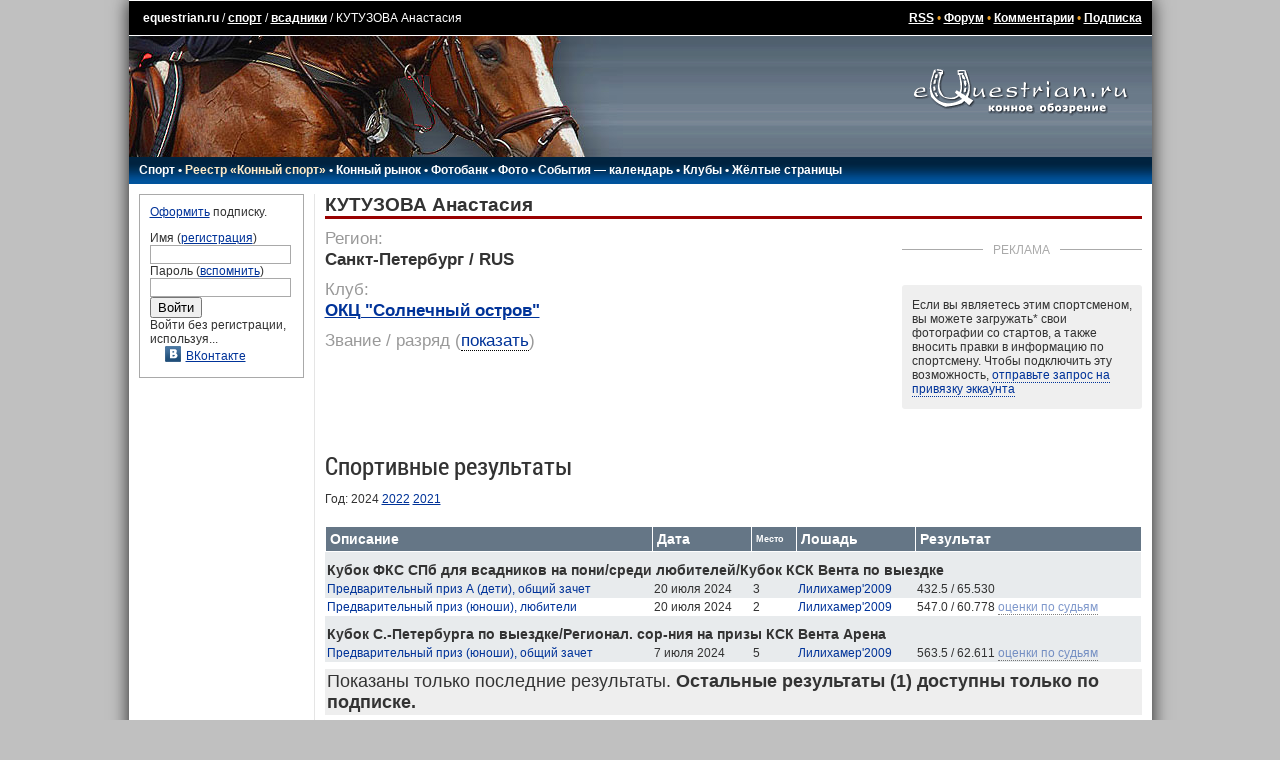

--- FILE ---
content_type: text/html; charset=UTF-8
request_url: https://www.equestrian.ru/sport/riders/46517/
body_size: 8515
content:
<!DOCTYPE HTML PUBLIC "-//W3C//DTD HTML 4.01 Transitional//EN"
"http://www.w3.org/TR/html4/loose.dtd">
<html>
<head>
<title>КУТУЗОВА Анастасия - всадники - спорт - equestrian.ru</title>
<meta http-equiv="expires" content="0">
<link href="/__static/61/_main.css" type="text/css" rel="stylesheet">
<link href="/__static/3/_font.css" type="text/css" rel="stylesheet">
<link rel="icon" href="/favicon.png" type="image/png">
<link rel="icon" href="/favicon.ico" type="image/x-icon">
<LINK REL="alternate" TITLE="Equestrian RSS" HREF="/rss/" TYPE="application/rss+xml">
<LINK REL="alternate" TITLE="Equestrian Photos RSS" HREF="/rss/photos.php" TYPE="application/rss+xml">
<LINK REL="alternate" TITLE="Best Equestrian Photos RSS" HREF="/rss/photos.php?best" TYPE="application/rss+xml">
<meta property="fb:pages" content="160698100639514" />
<meta property="fb:app_id" content="223546235168" />
<!-- <script type="text/javascript" async src="https://relap.io/api/v6/head.js?token=WyNbzkrOdR7j24yJ"></script> -->

<link rel="image_src" href="https://www.equestrian.ru/img/global/equestrian_ru.jpg" />

<meta NAME="Keywords" CONTENT="лошади, кони, жеребец, кобыла, мерин, верховая езда, конный спорт, выездка, конкур, драйвинг, троеборье, соревнования, результаты, общение, форум, чат, профессионалы, советы, экипировка, амуниция, фотографии, фотогалерея, библиотека, литература, магазины, коневодство, породы">
<meta NAME="Description" CONTENT="КУТУЗОВА Анастасия">
<meta property="og:description" CONTENT="КУТУЗОВА Анастасия" />
<meta property="og:title" content="КУТУЗОВА Анастасия - всадники - спорт" />

<script type="text/javascript" language="Javascript" src="//yandex.st/prototype/1.7.0.0/prototype.min.js"></script>
<script src="https://ajax.googleapis.com/ajax/libs/jquery/1.11.2/jquery.min.js"></script>
<script>var $j = jQuery.noConflict();</script>

<!-- <script type="text/javascript" src="/js/swfobject/swfobject.js"></script> -->
<script type="text/javascript" language="Javascript" src="/__static/9/js/scripts.js"></script>
<script src="/js/odkl_share.js" type="text/javascript" ></script>
<script type="text/javascript" src="https://vk.com/js/api/openapi.js?160"></script>
<script type="text/javascript">
  VK.init({apiId: 2329969, onlyWidgets: true});
</script>
</head>

<body bgcolor="#C0C0C0" id="body">
<div id="fadebackground" style="display:none;"></div>

<script type="text/javascript">
var logged_in=false;
var user_email_valid=false;
var user_temp_email=false;
</script>
<!-- Yandex.Metrika counter --><!-- Yandex.Metrika counter --> <script type="text/javascript" > (function(m,e,t,r,i,k,a){m[i]=m[i]||function(){(m[i].a=m[i].a||[]).push(arguments)}; m[i].l=1*new Date(); for (var j = 0; j < document.scripts.length; j++) {if (document.scripts[j].src === r) { return; }} k=e.createElement(t),a=e.getElementsByTagName(t)[0],k.async=1,k.src=r,a.parentNode.insertBefore(k,a)}) (window, document, "script", "https://mc.yandex.ru/metrika/tag.js", "ym"); ym(44896078, "init", { clickmap:true, trackLinks:true, accurateTrackBounce:true }); </script> <noscript><div><img src="https://mc.yandex.ru/watch/44896078" style="position:absolute; left:-9999px;" alt="" /></div></noscript> <!-- /Yandex.Metrika counter --><!-- /Yandex.Metrika counter -->
<!-- Rating@Mail.ru counter -->
<script type="text/javascript">
var _tmr = window._tmr || (window._tmr = []);
_tmr.push({id: "425455", type: "pageView", start: (new Date()).getTime()});
(function (d, w, id) {
  if (d.getElementById(id)) return;
  var ts = d.createElement("script"); ts.type = "text/javascript"; ts.async = true; ts.id = id;
  ts.src = (d.location.protocol == "https:" ? "https:" : "http:") + "//top-fwz1.mail.ru/js/code.js";
  var f = function () {var s = d.getElementsByTagName("script")[0]; s.parentNode.insertBefore(ts, s);};
  if (w.opera == "[object Opera]") { d.addEventListener("DOMContentLoaded", f, false); } else { f(); }
})(document, window, "topmailru-code");
</script><noscript><div style="position:absolute;left:-10000px;">
<img src="//top-fwz1.mail.ru/counter?id=425455;js=na" style="border:0;" height="1" width="1" alt="Рейтинг@Mail.ru" />
</div></noscript>
<!-- //Rating@Mail.ru counter -->

<!-- Google tag (gtag.js) -->
<script async src="https://www.googletagmanager.com/gtag/js?id=G-K5Y8T7WG4G"></script>
<script>
  window.dataLayer = window.dataLayer || [];
  function gtag(){dataLayer.push(arguments);}
  gtag('js', new Date());

  gtag('config', 'G-K5Y8T7WG4G');
</script>
<script>function load() {} function GUnload() {}</script>

<div id="maincontainer">

<!-- Yandex.RTB R-A-147810-6 -->
<div id="yandex_rtb_R-A-147810-6"></div>
<script type="text/javascript">
    (function(w, d, n, s, t) {
        w[n] = w[n] || [];
        w[n].push(function() {
            Ya.Context.AdvManager.render({
                blockId: "R-A-147810-6",
                renderTo: "yandex_rtb_R-A-147810-6",
                async: true
            });
        });
        t = d.getElementsByTagName("script")[0];
        s = d.createElement("script");
        s.type = "text/javascript";
        s.src = "//an.yandex.ru/system/context.js";
        s.async = true;
        t.parentNode.insertBefore(s, t);
    })(this, this.document, "yandexContextAsyncCallbacks");
</script>
<table width=100% border="0" cellpadding="0" cellspacing="0" align="center" id=top_links>
  <tr><td>
  
  <!--LiveInternet counter--><script type="text/javascript"><!--
document.write("<img src='//counter.yadro.ru/hit?r"+
escape(document.referrer)+((typeof(screen)=="undefined")?"":
";s"+screen.width+"*"+screen.height+"*"+(screen.colorDepth?
screen.colorDepth:screen.pixelDepth))+";u"+escape(document.URL)+
";h"+escape(document.title.substring(0,80))+";"+Math.random()+
"' width=1 height=1 alt=''>")//--></script><!--/LiveInternet-->
  
  <a class=top_links style="text-decoration: none;" href="/">equestrian.ru</a> /
  <a class="top_links" href="/sport/">спорт</a>
  /
  <a class="top_links" href="/sport/riders/">всадники</a>
  /
  КУТУЗОВА Анастасия </td>
  <td align=right class=top_links>
  <a href="/rss/" class=top_links>RSS</a> 
  &bull; <a class=top_links href="/forum/">Форум</a> 
  &bull; <a class=top_links href="/comments/">Комментарии</a>
    &bull; <a class="top_links" href="/subscription/" onclick="yaCounter44896078.reachGoal('_subscribe_topmenu');">Подписка</a>  
  
  </td></tr>
  </table>
<table width=100% border="0" cellpadding="0" cellspacing="0" align="center">
  <tr><td background="/img/global/top_bg.gif"><img src="/img/global/top.jpg" width=494 height=121 border=0></td>
  <td align=center background="/img/global/top_bg.gif" width="260" valign=top><a href="/"><img src="/img/global/logo.gif" width=215 height=80 border=0></a></td></tr>
  </table>
<table width=100% border="0" cellpadding="0" cellspacing="0" align="center">
  <tr><td background="/img/global/top_bg2.gif" height=21 id="main_links">
    <div style="position: relative;">
  <div id=main_links_adv></div>
  </div>

  
  <!-- div class="rio2016"><a href="/rio2016/" onclick="yaCounter44896078.reachGoal('_rio2016_mainmenu');"><img src="/img/sport/rio2016/rio2016.png" border=0></a></div -->

  <nobr>
  <a href="/sport/">Спорт</a> 
  &bull; <a style="color: #FEEAC7;" href="/sport/registry/">Реестр &laquo;Конный спорт&raquo;</a> 
  &bull; <a href="/market/">Конный рынок</a> 
  &bull; <a href="https://photo.equestrian.ru/?utm_source=equestrian&utm_medium=main_menu" target="_blank">Фотобанк</a> 
  <!-- &bull; <a href="/breeding/">Коневодство</a> -->
  &bull; <a href="/photo/">Фото</a>
  &bull; <a href="/events/">События &mdash; календарь</a>
  &bull; <a href="/clubs/">Клубы</a>
  <!-- &bull; <a href="/exhibitions/">Выставки</a> -->
  &bull; <a href="/yellow_pages/">Жёлтые страницы</a>
  <!-- a href="/pressclub/">Пресс-клуб</a> &bull; -->
  <!-- &bull; <a href="/video/">Видео</a> -->
  <!-- &bull; <a href="/other/">Разное</a -->
  <img src="/img/global/empty.gif" width=150 height=1>
  </nobr>
    </td></tr>
  </table>
<table width=100% border="0" cellpadding="0" cellspacing="0" align="center" id=centerTable>
  <tr valign="top">
    <td class="leftColumn" width="165">
<!-- left column -->		

<div class=box style="margin-bottom: 10px;">

<a href="/subscription/?utm_source=login_form&utm_medium=site&utm_campaign=auth_block" onclick="yaCounter44896078.reachGoal('_subscribe_login_unreged');">Оформить</a> подписку.<p>

<form action=/login.php method=post style="margin: 0px; padding: 0px;">
Имя (<a href="/reg/">регистрация</a>)<br>
<input type=text name=login class=inp_reg><br>
Пароль (<a href="/reg/#remember">вспомнить</a>)<br>
<input type=password name=passwd class=inp_reg><br>
<input type=submit value="Войти">
<input type=hidden name=returnto value="%2Fsport%2Friders%2F46517%2F">
</form>

Войти без регистрации, используя...
<div class=login_thru>
<a href="https://oauth.vk.com/authorize?client_id=2729108&redirect_uri=https://www.equestrian.ru/actions/auth_vk.php&scope=notify,photos,email&display=page"><img src="/img/share/vkontakte.png" width="16" height="16" border="0">ВКонтакте</a><br>
</div>
</div>
<!-- Yandex.RTB R-A-147810-16 -->
<div id="yandex_rtb_R-A-147810-16-858878" class="column_ads"></div>
<script type="text/javascript">
    (function(w, d, n, s, t) {
        w[n] = w[n] || [];
        w[n].push(function() {
            Ya.Context.AdvManager.render({
                blockId: "R-A-147810-16",
                renderTo: "yandex_rtb_R-A-147810-16-858878",
                async: true
            });
        });
        t = d.getElementsByTagName("script")[0];
        s = d.createElement("script");
        s.type = "text/javascript";
        s.src = "//an.yandex.ru/system/context.js";
        s.async = true;
        t.parentNode.insertBefore(s, t);
    })(this, this.document, "yandexContextAsyncCallbacks");
</script>

<!-- /left column -->		
	</td>
    <td class="centerColumn">
<!-- main column: center -->

<script src="/js/toastr/toastr.min.js"></script>
<link href="/js/toastr/toastr.min.css" rel="stylesheet" />


<div class="rider_page" itemscope itemprop="Person" itemtype="http://schema.org/Person">


<h1><span itemprop="name" lang="ru">КУТУЗОВА Анастасия</span> </h1>



<div class="events_banner with_title">


    <div class="block_title"><span>Реклама</span></div>
    <div><!-- Yandex.RTB R-A-147810-3 -->
<div id="yandex_rtb_R-A-147810-3"></div>
<script type="text/javascript">
    (function(w, d, n, s, t) {
        w[n] = w[n] || [];
        w[n].push(function() {
            Ya.Context.AdvManager.render({
                blockId: "R-A-147810-3",
                renderTo: "yandex_rtb_R-A-147810-3",
                async: true
            });
        });
        t = d.getElementsByTagName("script")[0];
        s = d.createElement("script");
        s.type = "text/javascript";
        s.src = "//an.yandex.ru/system/context.js";
        s.async = true;
        t.parentNode.insertBefore(s, t);
    })(this, this.document, "yandexContextAsyncCallbacks");
</script></div>


            <script src="/js/fileApi.js"></script>
        <div class="claim">
            <p>Если вы являетесь этим спортсменом, вы можете загружать<span title="Опция доступна только пользователям, оформившим подписку">*</span> свои фотографии со стартов, а также вносить правки в информацию по спортсмену. Чтобы подключить эту возможность, <a href="#" class="nolink" id="show_claim_form">отправьте запрос на привязку эккаунта</a></p>

            <form id="claim_form" method="POST" style="display: none;">
                <p>Чтобы отправить запрос, пожалуйста, загрузите фотографию, где будет видно ваше лицо и любое удостоверение личности с фамилией, чтобы мы могли убедиться, что вы именно этот спортсмен:</p>
                <input type="file" style="display: none;" accept="image/jpeg">
                <button id="claim_account">Отправить запрос</button>

                <p>* Опция загрузки фотографий доступна только спортсменам, <a href="/subscription/">оформившим подписку</a>.</p>
            </form>

            <p id="claim_sent" style="display: none;">Ваш запрос отправлен, в ближайшее время он будет обработан модератором. Если вы не получите ответ в течение двух рабочих дней, попробуйте повторить запрос.</p>

        </div>
    


</div>


<div class="riderinfo" style="margin-left: 0px;">

    <div class=sport_registry>
            </div>

    
    
    
    
    <div class="title">Регион:</div>
    <div class="content" id="rider_region" data-value="">
        <div class="current_value">
            Санкт-Петербург / RUS            <span class="noedit icon2-pencil"></span>
        </div>
        <div class="new_value">
            <select data-data="region">
                            </select>
        </div>
    </div>

    
        <div class="title">Клуб:</div>
    <div class="content" id="rider_club" data-value="347">
        <div class="current_value">
                        <a href="/clubs/347">ОКЦ "Солнечный остров"</a>
                        <span class="noedit icon2-pencil"></span>
        </div>
        <div class="new_value">
            <select style="width: 300px;" data-data="club">
                                <option value="347" selected>ОКЦ "Солнечный остров"</option>
                            </select>
                        <div>&times; <a href="#" class="nolink remove">удалить клуб / ч/в</a></div>
                    </div>

    </div>
    
    
    
    <div class="title">Звание / разряд<span> (<a href="#" class="switch" onclick="$j(this).parents('span').hide(); $j('#rider_class').show(); return false;">показать</a>)</span></div>
    <div class="content" style="display: none;" id="rider_class" data-value="0">
        <div class="current_value">
            - (-)
            <span class="noedit icon2-pencil"></span>
        </div>
        <div class="new_value">
            <select>
                            </select>
            <p>Укажите новый разряд, а затем загрузите фотографию документа, подтверждающего присвоение нового разряда</p>
            <input id="sdfsdgfasfg" type="file" style="Xdisplay: none;" accept="image/jpeg">
        </div>
    </div>

</div>


<style>
table tr td.date {color: #999;}
table tr:not(:first-child) td.date {padding-top: 20px;}
</style>






</div>

<h4 style="clear: both; margin-top: 20px;" id=results>Спортивные результаты</h4>
<div>Год: 
                        2024                                <a href="/sport/riders/46517?year=2022#results">2022</a>
                                <a href="/sport/riders/46517?year=2021#results">2021</a>
            </div>

<script type="text/javascript">
    var riderid = '46517';
    $j('#claim_account').click(function(e) {
                    toastr["warning"]("Чтобы привязать страницу спортсмена, сначала зарегистрируйтесь на сайте", "Авторизуйтесь");
                e.preventDefault();
    });

    $j('.riderinfo .noedit').click(function() {
                    toastr["warning"]("Чтобы вносить изменения в информацию по спортсмену, сначала зарегистрируйтесь на сайте", "Авторизуйтесь");
            });

</script>
<script src="/__static/7/js/sport_rider.js" type="text/javascript"></script>

<script>
    $j('.add_photo span').unbind('click').click(function(){ $j(this).parent().html('<p>Чтобы загружать фотографии, необходимо <a href="/subscription/">оформить подписку</a>.</p>'); });
</script>

<div class="sport_results_table">


<table cellspacing=0 cellpadding=2><tr>

<th class="table_header parkur">Описание</th>
<th class="table_header compet_date">Дата</th>
<th class="table_header place">Место</th>
<th class="table_header horsename">Лошадь</th>
<th class="table_header">Результат</th>
</tr>


<tr class="table_light">
    <td colspan="5" class="title">Кубок ФКС СПб для всадников на пони/среди любителей/Кубок КСК Вента по выездке</td>
</tr>
<tr class="table_light" rel="2">

    <td>
                <a href="/events/24619?subsection=results&competid=164754">Предварительный приз А (дети), общий зачет</a>
            </td>
    <td>
                <nobr>20 июля 2024</nobr>            </td>
    <td>
                3            </td>
    <td>
                <a href="/sport/horses/30127">Лилихамер'2009</a>
            </td>




<td align="left" class="figure">
    432.5 / 65.530    </td>





</tr>

<tr class="table_dark" rel="">

    <td>
                <a href="/events/24619?subsection=results&competid=164756">Предварительный приз (юноши), любители</a>
            </td>
    <td>
                <nobr>20 июля 2024</nobr>            </td>
    <td>
                2            </td>
    <td>
                <a href="/sport/horses/30127">Лилихамер'2009</a>
            </td>




<td align="left" class="figure">
    547.0 / 60.778            <a class="show_dressage_figures" data-id="1135610" href="/sport/riders/46517#res1135610">оценки по судьям</a>
        <div class="dressage_figures" id="dressage_figures_1135610"></div>
    </td>





</tr>

<tr class="table_light">
    <td colspan="5" class="title">Кубок С.-Петербурга по выездке/Регионал. сор-ния на призы КСК Вента Арена</td>
</tr>
<tr class="table_light" rel="1">

    <td>
                <a href="/events/24556?subsection=results&competid=162109">Предварительный приз (юноши), общий зачет</a>
            </td>
    <td>
                <nobr>7 июля 2024</nobr>            </td>
    <td>
                5            </td>
    <td>
                <a href="/sport/horses/30127">Лилихамер'2009</a>
            </td>




<td align="left" class="figure">
    563.5 / 62.611            <a class="show_dressage_figures" data-id="1131800" href="/sport/riders/46517#res1131800">оценки по судьям</a>
        <div class="dressage_figures" id="dressage_figures_1131800"></div>
    </td>





</tr>


</table>

<div style="margin: 2px 2px;">
        </div>

<div style="margin: 7px 0px; background-color: #EEE; padding: 2px; font-size: 150%;">
Показаны только последние результаты. <b>Остальные результаты (1) доступны только по подписке.</b>
</div>
<form method="get" action="/subscription/">
<input type="submit" class="btn2_subs" name="" value="Оформить подписку">
</form>


<script type="text/javascript" src="/__static/2023091805/js/sport.js"></script>


</div>

<!-- /main column: center -->
	</td>
</tr>
</table>


<table width=100% border="0" cellpadding="0" cellspacing="0" align="center" id="bannerTable">
  <tr valign="top">
    <td style="padding: 3px;" valign=top>
<!-- wide column -->		

<noindex>
<table width=468 id=bannerTable2 cellspacing=7 cellpadding=0 align=right><tr><td colspan=4 align="center">
<!-- Yandex.RTB R-A-147810-15 -->
<div id="yandex_rtb_R-A-147810-15"></div>
<script type="text/javascript">
    (function(w, d, n, s, t) {
        w[n] = w[n] || [];
        w[n].push(function() {
            Ya.Context.AdvManager.render({
                blockId: "R-A-147810-15",
                renderTo: "yandex_rtb_R-A-147810-15",
                async: true
            });
        });
        t = d.getElementsByTagName("script")[0];
        s = d.createElement("script");
        s.type = "text/javascript";
        s.src = "//an.yandex.ru/system/context.js";
        s.async = true;
        t.parentNode.insertBefore(s, t);
    })(this, this.document, "yandexContextAsyncCallbacks");
</script></td></tr>
</table>
</noindex>


<!-- /wide column -->
	</td>
	<td width="230" valign=top>
<!-- main column: right -->


<!-- /main column: right -->
	</td>
</tr>
</table>
<table width=100% id=copyright><tr><td>
<p>Все права принадлежат в полном объеме авторам соответствующих произведений<br>
Перепечатка материалов только по предварительному разрешению.
<p><a href="mailto:info@equestrian.ru">info@equestrian.ru</a> &bull; <a href="mailto:info@equestrian.ru?Subject=Реклама на сайте">Реклама на сайте</a> &bull; <a href="/regrules.html">Конфиденциальность</a> &bull; платные услуги предоставляет ИП Кочетов А.В.
<p>Мнение редакции может не совпадать с мнением авторов.</p>
</td></tr></table>

    <div class="email_popup kassa" style="display: none;">
      <p>К сожалению, у нас нет вашего почтового адреса, поэтому мы не сможем отправить вам чек об оплате, как это требуется законодательством РФ.
      <p>Пожалуйста, укажите ваш действующий email:
      <p><input type="text" name="email"><br />
      <span class="error_text"></span>
      <p><button>сохранить email</button>
          </div>


<form id="kassa_quick_pay_form" action="https://yoomoney.ru/eshop.xml" method="post" style="display:none;">
    <input name="shopId" value="101292" type="hidden"/>
    <input name="scid" value="62117" type="hidden"/>
    <input name="sum" value="" type="hidden">
    <input name="customerNumber" value="" type="hidden"/>
    <input name="paymentType" value="" type="hidden"/>
    <input name="orderNumber" value="" type="hidden"/>
    <input name="cps_email" value="" type="hidden"/>
    <input name="payment_type" value="" type="hidden"/>
    <input name="userid" value="" type="hidden"/>
    <input name="ym_merchant_receipt" value='' type="hidden"/>
</form>


</div>


<!-- script type="text/javascript">tyntVariables = {"ap":"Читать далее: "};</script> <script type="text/javascript" src="http://tcr.tynt.com/javascripts/Tracer.js?user=dQwKZIJOar35Eradbi-bnq"></script -->


</body>
</html>


--- FILE ---
content_type: application/x-javascript
request_url: https://www.equestrian.ru/__static/7/js/sport_rider.js
body_size: 3071
content:
var uploading_files = 0;

toastr.options = {
  "closeButton": true,
  "debug": false,
  "newestOnTop": false,
  "progressBar": false,
  "positionClass": "toast-top-full-width",
  "preventDuplicates": false,
  "onclick": null,
  "showDuration": "300",
  "hideDuration": "1000",
  "timeOut": "5000",
  "extendedTimeOut": "1000",
  "showEasing": "swing",
  "hideEasing": "linear",
  "showMethod": "fadeIn",
  "hideMethod": "fadeOut"
}

$j('#show_claim_form').click(function(e) {
    $j('#claim_form').show();
    $j(this).parent().hide();
    e.preventDefault();
});

$j('.add_photo span').click(function(e) {
    $j('.add_photo input').click();

    e.preventDefault();
});




$j('.riderinfo .edit').click(function(e) {
    $j(this).closest('td').find('.current_value').hide();
    $j(this).closest('td').find('.new_value').show();
});

$j('#rider_class .new_value select').change(function(e) {
    $j('#rider_class input').click();
});

$j('#rider_trainer, #rider_club').find('.remove').click(function() {
    $j(this).closest('td').find('.new_value select').val('');
    $j(this).closest('td').find('.new_value select').change();
});

$j('#rider_trainer, #rider_region, #rider_club').find('.new_value select').change(function(e) {
    var new_value = $j(this).val();
    var data = $j(this).data('data');

    $j(this).val($j(this).closest('td').data('value'));

    $j.ajax({
        type: "POST",
        url:'/actions/user_actions.php',
        data: {action: 'update_rider_data', data: data, riderid: riderid, new_value: new_value},
        dataType: 'json'
    }).done(function(response) {
        if (response.error == 0) {
            toastr["success"]("Запрос на изменение информации отправлен. Он будет обработан в течение двух рабочих дней.", "Отправлено");
        }
    }).fail(function() {
        toastr["error"]("Ошибка отправки запроса. Попробуйте повторить через какое-то время", "Не отправлено");
    });

    _hideRiderEditSelect();
});

function _hideRiderEditSelect() {
    $j('.riderinfo .new_value').hide();
    $j('.riderinfo .current_value').show();
}

var _updateRiderClass = function(e) {
    var files = FileAPI.getFiles(e);
    if (files) {
        file = files[0];
        file.xhr = FileAPI.upload({
            url:'/actions/user_actions.php',
            data: {action: 'update_rider_class', riderid: riderid, classid: $j('#rider_class .new_value select').val()},
            files:{file: file},
            complete: function(err, xhr) {
                _hideRiderEditSelect();

                $j('#rider_class .new_value select').val($j('#rider_class').data('value'));

                if (err) {
                    toastr["error"]("Ошибка отправки запроса. Попробуйте повторить через какое-то время", "Не отправлено");
                    return false;
                }
                
                var response = $j.parseJSON(xhr.responseText);
                if (response.error == 0) {
                    toastr["success"]("Запрос на изменение информации отправлен. Он будет обработан в течение двух рабочих дней.", "Отправлено");
                } else if (response.error == 2) {
                    toastr["error"]("Ошибка в формате файла. Можно загружать только jpg, png", "Не отправлено");
                }
            }
        });
    }
}

if ('undefined' != typeof($j.fn.select2)) {
    var rider_select = $j('#rider_trainer select').select2({
        amdLanguageBase: '/js/select2/js/i18n/', language: 'ru',
        ajax: {
            url: "/actions/events.php?action=rider",
            dataType: 'json', delay: 250,
            data: function (params) {
                return {name: params.term};
            },
            processResults: function (data, page) {
                return {results: data.items};
            },
            cache: true
        },
        minimumInputLength: 2,
        templateResult: formatRider
    });

    function formatRider(u) {
      if (u.loading) { return u.text; }
      if (u.id==0) { return u.text; }
      var out = $j(
        '<div class="user_dropdown_result">' + 
        '<div><span class="name">' + u.text + '</span><span class="class">' + (u.class ? u.class : '') + '</span><span class="age">' + (u.year ? u.year : '') + '</span></div>'+
          '<span class="region">' + (u.region ? u.region : '') + '</span>' + 
          (u.region && u.club ? ', ' : '') +
          '<span class="club">' + (u.club ? u.club : '') + '</span>' +
        '</div>'
      );
      return out;
    }

    var club_select = $j('#rider_club select').select2({
        amdLanguageBase: '/js/select2/js/i18n/', language: 'ru',
        ajax: {
            url: "/actions/clubs.php",
            dataType: 'json', delay: 250,
            data: function (params) {
                return {name: params.term};
            },
            processResults: function (data, page) {
                return {results: data.items};
            },
            cache: true
        },
        minimumInputLength: 2
    });
}

var _claimPhotoUpload = function(e) {
    var files = FileAPI.getFiles(e);
    if (files) {
        file = files[0];
        file.xhr = FileAPI.upload({
            url:'/actions/user_actions.php',
            data: {action: 'claim_rider', riderid: riderid},
            files:{file: file},
            complete: function(err, xhr) {
                if (err) {
                    $j('#claim_form button').attr('disabled', false);
                    return false;
                }
                
                var response = $j.parseJSON(xhr.responseText);
                if (response.error == 0) {
                    $j('#claim_form').hide();
                    $j('#claim_sent').show();
                } else if (response.error == 2) {
                    toastr["error"]("Ошибка в формате файла. Можно загружать только jpg, png", "Не отправлено");
                }
                // console.log(response);
            }
        });
    }
}

var _riderPhotoUpload = function(e) {
    var files = FileAPI.getFiles(e);
    uploading_files += files.length;

    if (files) {
      for(var i = 0, j = files.length; i < j; i++) {
        file = files[i];
        file.xhr = FileAPI.upload({
            url:'/actions/user_actions.php',
            data: {action: 'add_rider_photo', riderid: riderid},
            files:{file: file},
            complete: function(err, xhr) {
                if (err) {
                    return false;
                }
                
                var response = $j.parseJSON(xhr.responseText);
                if (response.error == 0) {
                } else if (response.error == 1) {
                    response.errorMessage = 'Ошибка авторизации';
                } else if (response.error == 2) {
                    response.errorMessage = 'Ошибка в формате файла. Можно загружать только jpg';
                }
                photoUploaded(response);
                // console.log(response);
            }
        });
      }
    }
}

function photoUploaded(photo) {
    var _containerId = 'photo_upload_container';
    var _container = $j('#'+_containerId).show();
    if (_container.length == 0) {
        $j('body').append('<div id="'+_containerId+'" class="popup box photoupload"><div class="close">&times;</div><div class="error">Загрузка...</div><div class="list"></div></div>');
        $j('#'+_containerId+' .close').click(function() {
            $j('#'+_containerId).hide();
            $j('#'+_containerId+' .list').html('');
            $j('#'+_containerId+' .error').html('Загрузка...');
        });

        $j('#'+_containerId).on('blur', '.entry input, .entry textarea', function() {
            var data = {action: 'update_user_photo', photoid: $j(this).parents('.entry').data('id')};
            data[$j(this).attr('name')] = $j(this).val();
            $j.post('/actions/user_actions.php', data);
        });
        $j('#'+_containerId).on('click', '.entry .remove', function() {
            $j.post('/actions/user_actions.php', {action: 'remove_user_photo', photoid: $j(this).parents('.entry').data('id')});
            $j(this).parents('.entry').remove();
        });
    }

    if (photo.error == 0) {
        $j('#'+_containerId+' .list').append('<div class="entry" data-id="' + photo.id + '"><div class="img"><span class="remove icon2-bin"></span><img src="' + photo.filename + '"></div><div>Название:<br /><input type="text" name="shortname" maxlength="150"></div><div>Описание:<br /><textarea name="descr"></textarea></div><div></div></div>');
    } else {
        // ошибка загрузки конкретной фотографии
    }

    uploading_files--;

    if (uploading_files <= 0) {
        //  пишем сообщение, что всё загружено
        $j('#'+_containerId+' .error').html('Все&nbsp;фотографии загружены. Можете добавить к&nbsp;ним описание или&nbsp;просто зайкройте это&nbsp;окно.').show();
        setTimeout(function() {$j('#'+_containerId+' .error').fadeOut('slow', function() { $j(this).html('Загрузка...');})}, 4000);
    } else {
        $j('#'+_containerId+' .error').show();
    }
}

if ('undefined' != typeof(FileAPI)) {
    FileAPI.event.on($j('#claim_form input')[0], 'change', _claimPhotoUpload);
    FileAPI.event.on($j('.add_photo input')[0], 'change', _riderPhotoUpload);
    FileAPI.event.on($j('#rider_class input')[0], 'change', _updateRiderClass);
}

$j('#rider_class_dressage .new_value select, #rider_class_jumping .new_value select').change(function(e) {
    var new_value = $j(this).val();
    var class_type = $j(this).attr('name');

    $j.ajax({
        type: "POST",
        url:'/actions/registry.php',
        data: {action: 'update_rider_class', vid: class_type, riderid: riderid, new_value: new_value},
        dataType: 'json'
    }).done(function(response) {
        if (response.error == 0) {
            toastr["success"]("Класс успешно обновлён", "Отправлено");
        }

        $j('#rider_class_'+class_type+' .current_value span:first').html(new_value);
    }).fail(function() {
        toastr["error"]("Ошибка отправки запроса. Попробуйте повторить через какое-то время", "Не отправлено");
    });

    _hideRiderEditSelect();

});


